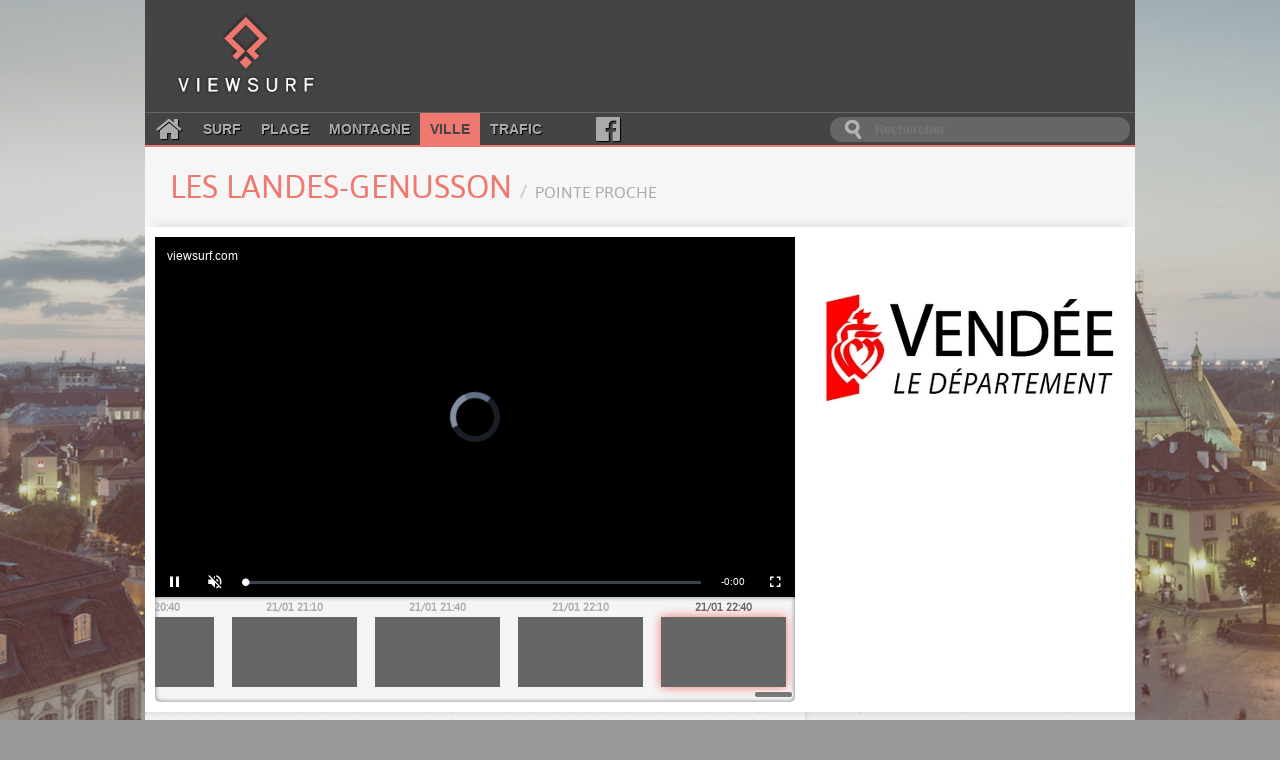

--- FILE ---
content_type: text/html; charset=utf-8
request_url: https://www.viewsurf.com/univers/ville/vue/17474-789712792-france-pays-de-la-loire-les-landes-genusson-pointe-proche
body_size: 6538
content:

<!DOCTYPE html>
<html lang="fr">
<head>
    <meta charset="utf-8">
    <title>Viewsurf.com - Le portail de Webcams HD de référence</title>

    <meta name="description" content="Viewsurf, leader européen de la webcam HD touristique live et différée, ville - France - Pays de la Loire - Les Landes-Genusson - Pointe proche">
    <meta name="author" content="Viewsurf">

    <link href="/static/img/favicon.a3ba354c0f6d.png" type="image/x-icon" rel="icon" />
    <link href="/static/img/favicon.a3ba354c0f6d.png" type="image/x-icon" rel="shortcut icon" />
    <link href="/static/img/apple-touch-icon.7c86f450e7c8.png" rel="apple-touch-icon" />
    <link href='//fonts.googleapis.com/css?family=Lobster' rel='stylesheet' type='text/css'>
    <link rel="stylesheet" type="text/css" href="/static/css/style.2df6dcc55d1b.css" />

    <script src="https://static.admysports.com/hb/site/viewsurf/hb_viewsurf.js"></script>

    
    <link rel="stylesheet" type="text/css" href="/static/video/videojs-viewsurf.1.0.4.923b106151e6.css" />
    
    <script src="//ajax.googleapis.com/ajax/libs/jquery/3.1.0/jquery.min.js"></script>
    <script src="//code.jquery.com/ui/1.12.0/jquery-ui.min.js"></script>


    <script src="/static/js/main.min.d9163d32b8a4.js"></script>

    
        
    <script type="text/javascript" src="/static/video/videojs-viewsurf.1.0.4.357eff8a076d.js"></script>
        
    
</head>
<body itemscope itemtype="http://schema.org/WebPage" id="ville">
    <div id="viewsurf_wp" class="ams-ad" style="font-size:0"></div>
    <div id="header-container">
        <header class="wrapper clearfix">
            <div class="clearfix"><!--
                --><a href="/" title="Retour à l'accueil" id="logo"><!--
                    --><img src="/static/img/logo.8e552f1e3f10.png" alt="Viewsurf.com" /><!--
                --></a><!--
                --><div id="top-ban">
                    <div id="viewsurf_htd" class="ams-ad"></div>
                </div>
            </div>

            <div class="navbar-container clearfix">
                <nav id="navbar">
    <a class="fa fa-home" href="/"></a>
    <a href="/univers/surf">Surf</a>
    <a href="/univers/plage">Plage</a>
    <a href="/univers/montagne">Montagne</a>
    <a class="active" href="/univers/ville">Ville</a>
    <a href="/univers/trafic">Trafic</a>
    <a class="fa fa-facebook-official" aria-hidden="true" href="https://www.facebook.com/viewsurf" target="_blank"></a>
</nav>

<div id="main-search-form">
    <input type="search" name="query" placeholder="Rechercher" id="main-search-input" value="" />
</div>

            </div>
        </header>
    </div>

    <div id="main" class="wrapper">
        <div class="clearfix">
            <!-- Search results -->
            <div id="live-search-results" class="clearfix">
                <div id="autocomplete" style="position: relative;" class="results views-thumbs clearfix autocomplete"></div>
            </div>

            

<section id="title-container" class="clearfix wrapper view-title">
	<article>
		<div><h1>Les Landes-Genusson <small>Pointe proche</small></h1></div>
	</article>
</section>


<section id="webcam-main-container" class="clearfix white">
    
        

<article class="leftColumn">
    
    <div style="position:relative; padding-top: 56.25%">
        <iframe 
            style="position:absolute;width:100%;height:100%;top:0;left:0;right:0;bottom:0;border:none;" 
            allowfullscreen allow="autoplay; fullscreen"
            scrolling="no" src="https://platforms5.joada.net/embeded/embeded.html?uuid=bd605dd3-c79c-4318-3035-3130-6d61-63-a65b-de3e4867befad&type=vod&liveicon=0&vsheader=1&tz=Europe/Paris&tsp=1769031605&titletext=">
        </iframe>
    </div>
    
    
        
<div class="histo">
    <div class="histo_container">
        <div id="histo_thumbs" class="histo_thumbs">
            <div id="scroller">
                <ul><!--
                
                    --><li class=""><!--
                        --><a href="/univers/ville/vue/17474-1169831268-france-pays-de-la-loire-les-landes-genusson-pointe-proche"><!--
                            --><span>20/01 05:10</span><div data-source="https://filmssite.viewsurf.com/cd8502/4/3/media_1768882205_tn.jpg"></div><!--
                        --></a><!--
                    --></li><!--
                
                    --><li class=""><!--
                        --><a href="/univers/ville/vue/17474-1169837836-france-pays-de-la-loire-les-landes-genusson-pointe-proche"><!--
                            --><span>20/01 05:40</span><div data-source="https://filmssite.viewsurf.com/cd8502/4/3/media_1768884005_tn.jpg"></div><!--
                        --></a><!--
                    --></li><!--
                
                    --><li class=""><!--
                        --><a href="/univers/ville/vue/17474-1169844742-france-pays-de-la-loire-les-landes-genusson-pointe-proche"><!--
                            --><span>20/01 06:10</span><div data-source="https://filmssite.viewsurf.com/cd8502/4/3/media_1768885805_tn.jpg"></div><!--
                        --></a><!--
                    --></li><!--
                
                    --><li class=""><!--
                        --><a href="/univers/ville/vue/17474-1169852026-france-pays-de-la-loire-les-landes-genusson-pointe-proche"><!--
                            --><span>20/01 06:40</span><div data-source="https://filmssite.viewsurf.com/cd8502/4/3/media_1768887605_tn.jpg"></div><!--
                        --></a><!--
                    --></li><!--
                
                    --><li class=""><!--
                        --><a href="/univers/ville/vue/17474-1169859484-france-pays-de-la-loire-les-landes-genusson-pointe-proche"><!--
                            --><span>20/01 07:10</span><div data-source="https://filmssite.viewsurf.com/cd8502/4/3/media_1768889405_tn.jpg"></div><!--
                        --></a><!--
                    --></li><!--
                
                    --><li class=""><!--
                        --><a href="/univers/ville/vue/17474-1169867150-france-pays-de-la-loire-les-landes-genusson-pointe-proche"><!--
                            --><span>20/01 07:40</span><div data-source="https://filmssite.viewsurf.com/cd8502/4/3/media_1768891205_tn.jpg"></div><!--
                        --></a><!--
                    --></li><!--
                
                    --><li class=""><!--
                        --><a href="/univers/ville/vue/17474-1169874990-france-pays-de-la-loire-les-landes-genusson-pointe-proche"><!--
                            --><span>20/01 08:10</span><div data-source="https://filmssite.viewsurf.com/cd8502/4/3/media_1768893005_tn.jpg"></div><!--
                        --></a><!--
                    --></li><!--
                
                    --><li class=""><!--
                        --><a href="/univers/ville/vue/17474-1169882746-france-pays-de-la-loire-les-landes-genusson-pointe-proche"><!--
                            --><span>20/01 08:40</span><div data-source="https://filmssite.viewsurf.com/cd8502/4/3/media_1768894806_tn.jpg"></div><!--
                        --></a><!--
                    --></li><!--
                
                    --><li class=""><!--
                        --><a href="/univers/ville/vue/17474-1169890472-france-pays-de-la-loire-les-landes-genusson-pointe-proche"><!--
                            --><span>20/01 09:10</span><div data-source="https://filmssite.viewsurf.com/cd8502/4/3/media_1768896605_tn.jpg"></div><!--
                        --></a><!--
                    --></li><!--
                
                    --><li class=""><!--
                        --><a href="/univers/ville/vue/17474-1169898396-france-pays-de-la-loire-les-landes-genusson-pointe-proche"><!--
                            --><span>20/01 09:40</span><div data-source="https://filmssite.viewsurf.com/cd8502/4/3/media_1768898405_tn.jpg"></div><!--
                        --></a><!--
                    --></li><!--
                
                    --><li class=""><!--
                        --><a href="/univers/ville/vue/17474-1169906364-france-pays-de-la-loire-les-landes-genusson-pointe-proche"><!--
                            --><span>20/01 10:10</span><div data-source="https://filmssite.viewsurf.com/cd8502/4/3/media_1768900205_tn.jpg"></div><!--
                        --></a><!--
                    --></li><!--
                
                    --><li class=""><!--
                        --><a href="/univers/ville/vue/17474-1169914130-france-pays-de-la-loire-les-landes-genusson-pointe-proche"><!--
                            --><span>20/01 10:40</span><div data-source="https://filmssite.viewsurf.com/cd8502/4/3/media_1768902005_tn.jpg"></div><!--
                        --></a><!--
                    --></li><!--
                
                    --><li class=""><!--
                        --><a href="/univers/ville/vue/17474-1169922210-france-pays-de-la-loire-les-landes-genusson-pointe-proche"><!--
                            --><span>20/01 11:10</span><div data-source="https://filmssite.viewsurf.com/cd8502/4/3/media_1768903805_tn.jpg"></div><!--
                        --></a><!--
                    --></li><!--
                
                    --><li class=""><!--
                        --><a href="/univers/ville/vue/17474-1169930052-france-pays-de-la-loire-les-landes-genusson-pointe-proche"><!--
                            --><span>20/01 11:40</span><div data-source="https://filmssite.viewsurf.com/cd8502/4/3/media_1768905605_tn.jpg"></div><!--
                        --></a><!--
                    --></li><!--
                
                    --><li class=""><!--
                        --><a href="/univers/ville/vue/17474-1169937928-france-pays-de-la-loire-les-landes-genusson-pointe-proche"><!--
                            --><span>20/01 12:10</span><div data-source="https://filmssite.viewsurf.com/cd8502/4/3/media_1768907405_tn.jpg"></div><!--
                        --></a><!--
                    --></li><!--
                
                    --><li class=""><!--
                        --><a href="/univers/ville/vue/17474-1169945942-france-pays-de-la-loire-les-landes-genusson-pointe-proche"><!--
                            --><span>20/01 12:40</span><div data-source="https://filmssite.viewsurf.com/cd8502/4/3/media_1768909205_tn.jpg"></div><!--
                        --></a><!--
                    --></li><!--
                
                    --><li class=""><!--
                        --><a href="/univers/ville/vue/17474-1169953914-france-pays-de-la-loire-les-landes-genusson-pointe-proche"><!--
                            --><span>20/01 13:10</span><div data-source="https://filmssite.viewsurf.com/cd8502/4/3/media_1768911005_tn.jpg"></div><!--
                        --></a><!--
                    --></li><!--
                
                    --><li class=""><!--
                        --><a href="/univers/ville/vue/17474-1169961856-france-pays-de-la-loire-les-landes-genusson-pointe-proche"><!--
                            --><span>20/01 13:40</span><div data-source="https://filmssite.viewsurf.com/cd8502/4/3/media_1768912805_tn.jpg"></div><!--
                        --></a><!--
                    --></li><!--
                
                    --><li class=""><!--
                        --><a href="/univers/ville/vue/17474-1169969808-france-pays-de-la-loire-les-landes-genusson-pointe-proche"><!--
                            --><span>20/01 14:10</span><div data-source="https://filmssite.viewsurf.com/cd8502/4/3/media_1768914605_tn.jpg"></div><!--
                        --></a><!--
                    --></li><!--
                
                    --><li class=""><!--
                        --><a href="/univers/ville/vue/17474-1169977764-france-pays-de-la-loire-les-landes-genusson-pointe-proche"><!--
                            --><span>20/01 14:40</span><div data-source="https://filmssite.viewsurf.com/cd8502/4/3/media_1768916405_tn.jpg"></div><!--
                        --></a><!--
                    --></li><!--
                
                    --><li class=""><!--
                        --><a href="/univers/ville/vue/17474-1169985748-france-pays-de-la-loire-les-landes-genusson-pointe-proche"><!--
                            --><span>20/01 15:10</span><div data-source="https://filmssite.viewsurf.com/cd8502/4/3/media_1768918206_tn.jpg"></div><!--
                        --></a><!--
                    --></li><!--
                
                    --><li class=""><!--
                        --><a href="/univers/ville/vue/17474-1169993664-france-pays-de-la-loire-les-landes-genusson-pointe-proche"><!--
                            --><span>20/01 15:40</span><div data-source="https://filmssite.viewsurf.com/cd8502/4/3/media_1768920005_tn.jpg"></div><!--
                        --></a><!--
                    --></li><!--
                
                    --><li class=""><!--
                        --><a href="/univers/ville/vue/17474-1170001668-france-pays-de-la-loire-les-landes-genusson-pointe-proche"><!--
                            --><span>20/01 16:10</span><div data-source="https://filmssite.viewsurf.com/cd8502/4/3/media_1768921805_tn.jpg"></div><!--
                        --></a><!--
                    --></li><!--
                
                    --><li class=""><!--
                        --><a href="/univers/ville/vue/17474-1170009486-france-pays-de-la-loire-les-landes-genusson-pointe-proche"><!--
                            --><span>20/01 16:40</span><div data-source="https://filmssite.viewsurf.com/cd8502/4/3/media_1768923605_tn.jpg"></div><!--
                        --></a><!--
                    --></li><!--
                
                    --><li class=""><!--
                        --><a href="/univers/ville/vue/17474-1170017536-france-pays-de-la-loire-les-landes-genusson-pointe-proche"><!--
                            --><span>20/01 17:10</span><div data-source="https://filmssite.viewsurf.com/cd8502/4/3/media_1768925406_tn.jpg"></div><!--
                        --></a><!--
                    --></li><!--
                
                    --><li class=""><!--
                        --><a href="/univers/ville/vue/17474-1170025276-france-pays-de-la-loire-les-landes-genusson-pointe-proche"><!--
                            --><span>20/01 17:40</span><div data-source="https://filmssite.viewsurf.com/cd8502/4/3/media_1768927205_tn.jpg"></div><!--
                        --></a><!--
                    --></li><!--
                
                    --><li class=""><!--
                        --><a href="/univers/ville/vue/17474-1170033080-france-pays-de-la-loire-les-landes-genusson-pointe-proche"><!--
                            --><span>20/01 18:10</span><div data-source="https://filmssite.viewsurf.com/cd8502/4/3/media_1768929005_tn.jpg"></div><!--
                        --></a><!--
                    --></li><!--
                
                    --><li class=""><!--
                        --><a href="/univers/ville/vue/17474-1170040748-france-pays-de-la-loire-les-landes-genusson-pointe-proche"><!--
                            --><span>20/01 18:40</span><div data-source="https://filmssite.viewsurf.com/cd8502/4/3/media_1768930805_tn.jpg"></div><!--
                        --></a><!--
                    --></li><!--
                
                    --><li class=""><!--
                        --><a href="/univers/ville/vue/17474-1170048432-france-pays-de-la-loire-les-landes-genusson-pointe-proche"><!--
                            --><span>20/01 19:10</span><div data-source="https://filmssite.viewsurf.com/cd8502/4/3/media_1768932605_tn.jpg"></div><!--
                        --></a><!--
                    --></li><!--
                
                    --><li class=""><!--
                        --><a href="/univers/ville/vue/17474-1170056058-france-pays-de-la-loire-les-landes-genusson-pointe-proche"><!--
                            --><span>20/01 19:40</span><div data-source="https://filmssite.viewsurf.com/cd8502/4/3/media_1768934405_tn.jpg"></div><!--
                        --></a><!--
                    --></li><!--
                
                    --><li class=""><!--
                        --><a href="/univers/ville/vue/17474-1170063654-france-pays-de-la-loire-les-landes-genusson-pointe-proche"><!--
                            --><span>20/01 20:10</span><div data-source="https://filmssite.viewsurf.com/cd8502/4/3/media_1768936205_tn.jpg"></div><!--
                        --></a><!--
                    --></li><!--
                
                    --><li class=""><!--
                        --><a href="/univers/ville/vue/17474-1170071204-france-pays-de-la-loire-les-landes-genusson-pointe-proche"><!--
                            --><span>20/01 20:40</span><div data-source="https://filmssite.viewsurf.com/cd8502/4/3/media_1768938006_tn.jpg"></div><!--
                        --></a><!--
                    --></li><!--
                
                    --><li class=""><!--
                        --><a href="/univers/ville/vue/17474-1170078616-france-pays-de-la-loire-les-landes-genusson-pointe-proche"><!--
                            --><span>20/01 21:10</span><div data-source="https://filmssite.viewsurf.com/cd8502/4/3/media_1768939806_tn.jpg"></div><!--
                        --></a><!--
                    --></li><!--
                
                    --><li class=""><!--
                        --><a href="/univers/ville/vue/17474-1170085810-france-pays-de-la-loire-les-landes-genusson-pointe-proche"><!--
                            --><span>20/01 21:40</span><div data-source="https://filmssite.viewsurf.com/cd8502/4/3/media_1768941605_tn.jpg"></div><!--
                        --></a><!--
                    --></li><!--
                
                    --><li class=""><!--
                        --><a href="/univers/ville/vue/17474-1170092694-france-pays-de-la-loire-les-landes-genusson-pointe-proche"><!--
                            --><span>20/01 22:10</span><div data-source="https://filmssite.viewsurf.com/cd8502/4/3/media_1768943406_tn.jpg"></div><!--
                        --></a><!--
                    --></li><!--
                
                    --><li class=""><!--
                        --><a href="/univers/ville/vue/17474-1170099042-france-pays-de-la-loire-les-landes-genusson-pointe-proche"><!--
                            --><span>20/01 22:40</span><div data-source="https://filmssite.viewsurf.com/cd8502/4/3/media_1768945205_tn.jpg"></div><!--
                        --></a><!--
                    --></li><!--
                
                    --><li class=""><!--
                        --><a href="/univers/ville/vue/17474-1170174916-france-pays-de-la-loire-les-landes-genusson-pointe-proche"><!--
                            --><span>21/01 05:10</span><div data-source="https://filmssite.viewsurf.com/cd8502/4/3/media_1768968606_tn.jpg"></div><!--
                        --></a><!--
                    --></li><!--
                
                    --><li class=""><!--
                        --><a href="/univers/ville/vue/17474-1170181474-france-pays-de-la-loire-les-landes-genusson-pointe-proche"><!--
                            --><span>21/01 05:40</span><div data-source="https://filmssite.viewsurf.com/cd8502/4/3/media_1768970405_tn.jpg"></div><!--
                        --></a><!--
                    --></li><!--
                
                    --><li class=""><!--
                        --><a href="/univers/ville/vue/17474-1170188386-france-pays-de-la-loire-les-landes-genusson-pointe-proche"><!--
                            --><span>21/01 06:10</span><div data-source="https://filmssite.viewsurf.com/cd8502/4/3/media_1768972205_tn.jpg"></div><!--
                        --></a><!--
                    --></li><!--
                
                    --><li class=""><!--
                        --><a href="/univers/ville/vue/17474-1170195652-france-pays-de-la-loire-les-landes-genusson-pointe-proche"><!--
                            --><span>21/01 06:40</span><div data-source="https://filmssite.viewsurf.com/cd8502/4/3/media_1768974005_tn.jpg"></div><!--
                        --></a><!--
                    --></li><!--
                
                    --><li class=""><!--
                        --><a href="/univers/ville/vue/17474-1170203072-france-pays-de-la-loire-les-landes-genusson-pointe-proche"><!--
                            --><span>21/01 07:10</span><div data-source="https://filmssite.viewsurf.com/cd8502/4/3/media_1768975805_tn.jpg"></div><!--
                        --></a><!--
                    --></li><!--
                
                    --><li class=""><!--
                        --><a href="/univers/ville/vue/17474-1170210766-france-pays-de-la-loire-les-landes-genusson-pointe-proche"><!--
                            --><span>21/01 07:40</span><div data-source="https://filmssite.viewsurf.com/cd8502/4/3/media_1768977605_tn.jpg"></div><!--
                        --></a><!--
                    --></li><!--
                
                    --><li class=""><!--
                        --><a href="/univers/ville/vue/17474-1170218542-france-pays-de-la-loire-les-landes-genusson-pointe-proche"><!--
                            --><span>21/01 08:10</span><div data-source="https://filmssite.viewsurf.com/cd8502/4/3/media_1768979405_tn.jpg"></div><!--
                        --></a><!--
                    --></li><!--
                
                    --><li class=""><!--
                        --><a href="/univers/ville/vue/17474-1170226428-france-pays-de-la-loire-les-landes-genusson-pointe-proche"><!--
                            --><span>21/01 08:40</span><div data-source="https://filmssite.viewsurf.com/cd8502/4/3/media_1768981205_tn.jpg"></div><!--
                        --></a><!--
                    --></li><!--
                
                    --><li class=""><!--
                        --><a href="/univers/ville/vue/17474-1170234218-france-pays-de-la-loire-les-landes-genusson-pointe-proche"><!--
                            --><span>21/01 09:10</span><div data-source="https://filmssite.viewsurf.com/cd8502/4/3/media_1768983005_tn.jpg"></div><!--
                        --></a><!--
                    --></li><!--
                
                    --><li class=""><!--
                        --><a href="/univers/ville/vue/17474-1170242256-france-pays-de-la-loire-les-landes-genusson-pointe-proche"><!--
                            --><span>21/01 09:40</span><div data-source="https://filmssite.viewsurf.com/cd8502/4/3/media_1768984806_tn.jpg"></div><!--
                        --></a><!--
                    --></li><!--
                
                    --><li class=""><!--
                        --><a href="/univers/ville/vue/17474-1170250154-france-pays-de-la-loire-les-landes-genusson-pointe-proche"><!--
                            --><span>21/01 10:10</span><div data-source="https://filmssite.viewsurf.com/cd8502/4/3/media_1768986605_tn.jpg"></div><!--
                        --></a><!--
                    --></li><!--
                
                    --><li class=""><!--
                        --><a href="/univers/ville/vue/17474-1170258050-france-pays-de-la-loire-les-landes-genusson-pointe-proche"><!--
                            --><span>21/01 10:40</span><div data-source="https://filmssite.viewsurf.com/cd8502/4/3/media_1768988405_tn.jpg"></div><!--
                        --></a><!--
                    --></li><!--
                
                    --><li class=""><!--
                        --><a href="/univers/ville/vue/17474-1170265732-france-pays-de-la-loire-les-landes-genusson-pointe-proche"><!--
                            --><span>21/01 11:10</span><div data-source="https://filmssite.viewsurf.com/cd8502/4/3/media_1768990205_tn.jpg"></div><!--
                        --></a><!--
                    --></li><!--
                
                    --><li class=""><!--
                        --><a href="/univers/ville/vue/17474-1170273642-france-pays-de-la-loire-les-landes-genusson-pointe-proche"><!--
                            --><span>21/01 11:40</span><div data-source="https://filmssite.viewsurf.com/cd8502/4/3/media_1768992005_tn.jpg"></div><!--
                        --></a><!--
                    --></li><!--
                
                    --><li class=""><!--
                        --><a href="/univers/ville/vue/17474-1170281618-france-pays-de-la-loire-les-landes-genusson-pointe-proche"><!--
                            --><span>21/01 12:10</span><div data-source="https://filmssite.viewsurf.com/cd8502/4/3/media_1768993806_tn.jpg"></div><!--
                        --></a><!--
                    --></li><!--
                
                    --><li class=""><!--
                        --><a href="/univers/ville/vue/17474-1170289534-france-pays-de-la-loire-les-landes-genusson-pointe-proche"><!--
                            --><span>21/01 12:40</span><div data-source="https://filmssite.viewsurf.com/cd8502/4/3/media_1768995605_tn.jpg"></div><!--
                        --></a><!--
                    --></li><!--
                
                    --><li class=""><!--
                        --><a href="/univers/ville/vue/17474-1170297596-france-pays-de-la-loire-les-landes-genusson-pointe-proche"><!--
                            --><span>21/01 13:10</span><div data-source="https://filmssite.viewsurf.com/cd8502/4/3/media_1768997406_tn.jpg"></div><!--
                        --></a><!--
                    --></li><!--
                
                    --><li class=""><!--
                        --><a href="/univers/ville/vue/17474-1170305550-france-pays-de-la-loire-les-landes-genusson-pointe-proche"><!--
                            --><span>21/01 13:40</span><div data-source="https://filmssite.viewsurf.com/cd8502/4/3/media_1768999205_tn.jpg"></div><!--
                        --></a><!--
                    --></li><!--
                
                    --><li class=""><!--
                        --><a href="/univers/ville/vue/17474-1170313488-france-pays-de-la-loire-les-landes-genusson-pointe-proche"><!--
                            --><span>21/01 14:10</span><div data-source="https://filmssite.viewsurf.com/cd8502/4/3/media_1769001005_tn.jpg"></div><!--
                        --></a><!--
                    --></li><!--
                
                    --><li class=""><!--
                        --><a href="/univers/ville/vue/17474-1170321292-france-pays-de-la-loire-les-landes-genusson-pointe-proche"><!--
                            --><span>21/01 14:40</span><div data-source="https://filmssite.viewsurf.com/cd8502/4/3/media_1769002805_tn.jpg"></div><!--
                        --></a><!--
                    --></li><!--
                
                    --><li class=""><!--
                        --><a href="/univers/ville/vue/17474-1170329100-france-pays-de-la-loire-les-landes-genusson-pointe-proche"><!--
                            --><span>21/01 15:10</span><div data-source="https://filmssite.viewsurf.com/cd8502/4/3/media_1769004605_tn.jpg"></div><!--
                        --></a><!--
                    --></li><!--
                
                    --><li class=""><!--
                        --><a href="/univers/ville/vue/17474-1170336948-france-pays-de-la-loire-les-landes-genusson-pointe-proche"><!--
                            --><span>21/01 15:40</span><div data-source="https://filmssite.viewsurf.com/cd8502/4/3/media_1769006405_tn.jpg"></div><!--
                        --></a><!--
                    --></li><!--
                
                    --><li class=""><!--
                        --><a href="/univers/ville/vue/17474-1170344662-france-pays-de-la-loire-les-landes-genusson-pointe-proche"><!--
                            --><span>21/01 16:10</span><div data-source="https://filmssite.viewsurf.com/cd8502/4/3/media_1769008205_tn.jpg"></div><!--
                        --></a><!--
                    --></li><!--
                
                    --><li class=""><!--
                        --><a href="/univers/ville/vue/17474-1170352350-france-pays-de-la-loire-les-landes-genusson-pointe-proche"><!--
                            --><span>21/01 16:40</span><div data-source="https://filmssite.viewsurf.com/cd8502/4/3/media_1769010005_tn.jpg"></div><!--
                        --></a><!--
                    --></li><!--
                
                    --><li class=""><!--
                        --><a href="/univers/ville/vue/17474-1170360088-france-pays-de-la-loire-les-landes-genusson-pointe-proche"><!--
                            --><span>21/01 17:10</span><div data-source="https://filmssite.viewsurf.com/cd8502/4/3/media_1769011805_tn.jpg"></div><!--
                        --></a><!--
                    --></li><!--
                
                    --><li class=""><!--
                        --><a href="/univers/ville/vue/17474-1170367788-france-pays-de-la-loire-les-landes-genusson-pointe-proche"><!--
                            --><span>21/01 17:40</span><div data-source="https://filmssite.viewsurf.com/cd8502/4/3/media_1769013605_tn.jpg"></div><!--
                        --></a><!--
                    --></li><!--
                
                    --><li class=""><!--
                        --><a href="/univers/ville/vue/17474-1170375480-france-pays-de-la-loire-les-landes-genusson-pointe-proche"><!--
                            --><span>21/01 18:10</span><div data-source="https://filmssite.viewsurf.com/cd8502/4/3/media_1769015405_tn.jpg"></div><!--
                        --></a><!--
                    --></li><!--
                
                    --><li class=""><!--
                        --><a href="/univers/ville/vue/17474-1170383158-france-pays-de-la-loire-les-landes-genusson-pointe-proche"><!--
                            --><span>21/01 18:40</span><div data-source="https://filmssite.viewsurf.com/cd8502/4/3/media_1769017205_tn.jpg"></div><!--
                        --></a><!--
                    --></li><!--
                
                    --><li class=""><!--
                        --><a href="/univers/ville/vue/17474-1170390776-france-pays-de-la-loire-les-landes-genusson-pointe-proche"><!--
                            --><span>21/01 19:10</span><div data-source="https://filmssite.viewsurf.com/cd8502/4/3/media_1769019005_tn.jpg"></div><!--
                        --></a><!--
                    --></li><!--
                
                    --><li class=""><!--
                        --><a href="/univers/ville/vue/17474-1170398254-france-pays-de-la-loire-les-landes-genusson-pointe-proche"><!--
                            --><span>21/01 19:40</span><div data-source="https://filmssite.viewsurf.com/cd8502/4/3/media_1769020806_tn.jpg"></div><!--
                        --></a><!--
                    --></li><!--
                
                    --><li class=""><!--
                        --><a href="/univers/ville/vue/17474-1170405752-france-pays-de-la-loire-les-landes-genusson-pointe-proche"><!--
                            --><span>21/01 20:10</span><div data-source="https://filmssite.viewsurf.com/cd8502/4/3/media_1769022605_tn.jpg"></div><!--
                        --></a><!--
                    --></li><!--
                
                    --><li class=""><!--
                        --><a href="/univers/ville/vue/17474-1170413150-france-pays-de-la-loire-les-landes-genusson-pointe-proche"><!--
                            --><span>21/01 20:40</span><div data-source="https://filmssite.viewsurf.com/cd8502/4/3/media_1769024405_tn.jpg"></div><!--
                        --></a><!--
                    --></li><!--
                
                    --><li class=""><!--
                        --><a href="/univers/ville/vue/17474-1170420444-france-pays-de-la-loire-les-landes-genusson-pointe-proche"><!--
                            --><span>21/01 21:10</span><div data-source="https://filmssite.viewsurf.com/cd8502/4/3/media_1769026205_tn.jpg"></div><!--
                        --></a><!--
                    --></li><!--
                
                    --><li class=""><!--
                        --><a href="/univers/ville/vue/17474-1170427450-france-pays-de-la-loire-les-landes-genusson-pointe-proche"><!--
                            --><span>21/01 21:40</span><div data-source="https://filmssite.viewsurf.com/cd8502/4/3/media_1769028005_tn.jpg"></div><!--
                        --></a><!--
                    --></li><!--
                
                    --><li class=""><!--
                        --><a href="/univers/ville/vue/17474-1170434278-france-pays-de-la-loire-les-landes-genusson-pointe-proche"><!--
                            --><span>21/01 22:10</span><div data-source="https://filmssite.viewsurf.com/cd8502/4/3/media_1769029805_tn.jpg"></div><!--
                        --></a><!--
                    --></li><!--
                
                    --><li class=" active"><!--
                        --><a href="/univers/ville/vue/17474-1170440570-france-pays-de-la-loire-les-landes-genusson-pointe-proche"><!--
                            --><span>21/01 22:40</span><div data-source="https://filmssite.viewsurf.com/cd8502/4/3/media_1769031605_tn.jpg"></div><!--
                        --></a><!--
                    --></li><!--
                
            --></ul>
            </div>
        </div>
    </div>

    <script type="text/javascript">
        initHisto();
    </script>
</div>

    
</article>

    

    
    <aside class="rightColumn">
        <div id="viewsurf_vtd" class="ams-ad"></div>

        
        <div class="partner" style="height: 205px;">
            <a href="http://www.vendee.fr/" target="_blank"
                style="background-image: url(/media/partner/CG_Vendee.jpg);">
            </a>
        </div>
        
    </aside>
    
</section>

<section id="main-container" class="clearfix shadowed">
    <div class="content leftColumn">
        <div class="widget">
            
            <div id="viewsurf_vmd" class="ams-ad"></div>

        </div>
        
        
        <div class="widget">
            
    <div class="weather">
        <h2>Météo</h2>
        <div class="whiteWidget weather-wrapper">
            <div class="weather-header clearfix"><!--
            
        --><div data-day="1" class="weather-header-day">
                    <div>
                        <span class="weather-header-day-date">Mer 21 jan.</span>
                        <span class="weather-icon big weatherLittleRainCloudy" ></span>
                        <div><span class="air-temp-min" >7.2&deg;C</span> / <span class="air-temp-max" >9.6&deg;C</span></div>
                        <img class="weather-header-day-indicator" src="/static/img/down_arrow.9687ffa0348e.svg" />
                    </div>
                </div><!--
            
        --><div data-day="2" class="weather-header-day">
                    <div>
                        <span class="weather-header-day-date">Jeu 22 jan.</span>
                        <span class="weather-icon big weatherSunnyCloudy" ></span>
                        <div><span class="air-temp-min" >5.2&deg;C</span> / <span class="air-temp-max" >9.8&deg;C</span></div>
                        <img class="weather-header-day-indicator" src="/static/img/down_arrow.9687ffa0348e.svg" />
                    </div>
                </div><!--
            
        --><div data-day="3" class="weather-header-day">
                    <div>
                        <span class="weather-header-day-date">Ven 23 jan.</span>
                        <span class="weather-icon big weatherLittleRainCloudy" ></span>
                        <div><span class="air-temp-min" >4.1&deg;C</span> / <span class="air-temp-max" >8.0&deg;C</span></div>
                        <img class="weather-header-day-indicator" src="/static/img/down_arrow.9687ffa0348e.svg" />
                    </div>
                </div><!--
            
        --><div data-day="4" class="weather-header-day">
                    <div>
                        <span class="weather-header-day-date">Sam 24 jan.</span>
                        <span class="weather-icon big weatherSunnyCloudy" ></span>
                        <div><span class="air-temp-min" >3.3&deg;C</span> / <span class="air-temp-max" >10.3&deg;C</span></div>
                        <img class="weather-header-day-indicator" src="/static/img/down_arrow.9687ffa0348e.svg" />
                    </div>
                </div><!--
            
        --><div data-day="5" class="weather-header-day weather-header-day-last">
                    <div>
                        <span class="weather-header-day-date">Dim 25 jan.</span>
                        <span class="weather-icon big weatherPartlySunny" ></span>
                        <div><span class="air-temp-min" >3.7&deg;C</span> / <span class="air-temp-max" >4.0&deg;C</span></div>
                        <img class="weather-header-day-indicator" src="/static/img/down_arrow.9687ffa0348e.svg" />
                    </div>
                </div><!--
            
            --></div><!--
            
                --><div id="weather-day-1" class="weather-day"><!--
                    --><div class="weather-day-line">
                        <div style="flex: 2;"></div>
                        <div style="flex: 3;"><span class="weather-icon air"></span></div>
                        
                    </div><!--
                    
                    --><div class="weather-day-line"><!--
                        --><div>00h</div><!--

                        --><div><span class="weather-icon small weatherCloudy"></span></div><!--
                        --><!--<div>991 hPa</div>--><!--
                        --><div class="delimiter air-temp">7.9&deg;C</div><!--
                        --><div>S</div><!--
                        --><div>36.8 km/h</div><!--
                        
                        
                        
                    --></div><!--
                    
                    --><div class="weather-day-line"><!--
                        --><div>01h</div><!--

                        --><div><span class="weather-icon small weatherLittleRainCloudy"></span></div><!--
                        --><!--<div>990 hPa</div>--><!--
                        --><div class="delimiter air-temp">7.9&deg;C</div><!--
                        --><div>S</div><!--
                        --><div>34.6 km/h</div><!--
                        
                        
                        
                    --></div><!--
                    
                    --><div class="weather-day-line"><!--
                        --><div>02h</div><!--

                        --><div><span class="weather-icon small weatherCloudy"></span></div><!--
                        --><!--<div>989 hPa</div>--><!--
                        --><div class="delimiter air-temp">7.9&deg;C</div><!--
                        --><div>S</div><!--
                        --><div>34.2 km/h</div><!--
                        
                        
                        
                    --></div><!--
                    
                    --><div class="weather-day-line"><!--
                        --><div>03h</div><!--

                        --><div><span class="weather-icon small weatherCloudy"></span></div><!--
                        --><!--<div>989 hPa</div>--><!--
                        --><div class="delimiter air-temp">7.8&deg;C</div><!--
                        --><div>S</div><!--
                        --><div>32.3 km/h</div><!--
                        
                        
                        
                    --></div><!--
                    
                    --><div class="weather-day-line"><!--
                        --><div>04h</div><!--

                        --><div><span class="weather-icon small weatherCloudy"></span></div><!--
                        --><!--<div>988 hPa</div>--><!--
                        --><div class="delimiter air-temp">7.8&deg;C</div><!--
                        --><div>S</div><!--
                        --><div>32.2 km/h</div><!--
                        
                        
                        
                    --></div><!--
                    
                    --><div class="weather-day-line"><!--
                        --><div>05h</div><!--

                        --><div><span class="weather-icon small weatherCloudy"></span></div><!--
                        --><!--<div>987 hPa</div>--><!--
                        --><div class="delimiter air-temp">7.9&deg;C</div><!--
                        --><div>S</div><!--
                        --><div>33.1 km/h</div><!--
                        
                        
                        
                    --></div><!--
                    
                    --><div class="weather-day-line"><!--
                        --><div>06h</div><!--

                        --><div><span class="weather-icon small weatherCloudy"></span></div><!--
                        --><!--<div>986 hPa</div>--><!--
                        --><div class="delimiter air-temp">8.5&deg;C</div><!--
                        --><div>S</div><!--
                        --><div>35.4 km/h</div><!--
                        
                        
                        
                    --></div><!--
                    
                    --><div class="weather-day-line"><!--
                        --><div>07h</div><!--

                        --><div><span class="weather-icon small weatherCloudy"></span></div><!--
                        --><!--<div>984 hPa</div>--><!--
                        --><div class="delimiter air-temp">7.2&deg;C</div><!--
                        --><div>SSE</div><!--
                        --><div>34.1 km/h</div><!--
                        
                        
                        
                    --></div><!--
                    
                    --><div class="weather-day-line"><!--
                        --><div>08h</div><!--

                        --><div><span class="weather-icon small weatherCloudy"></span></div><!--
                        --><!--<div>983 hPa</div>--><!--
                        --><div class="delimiter air-temp">7.5&deg;C</div><!--
                        --><div>SSE</div><!--
                        --><div>38.6 km/h</div><!--
                        
                        
                        
                    --></div><!--
                    
                    --><div class="weather-day-line"><!--
                        --><div>09h</div><!--

                        --><div><span class="weather-icon small weatherCloudy"></span></div><!--
                        --><!--<div>983 hPa</div>--><!--
                        --><div class="delimiter air-temp">7.9&deg;C</div><!--
                        --><div>S</div><!--
                        --><div>37.0 km/h</div><!--
                        
                        
                        
                    --></div><!--
                    
                    --><div class="weather-day-line"><!--
                        --><div>10h</div><!--

                        --><div><span class="weather-icon small weatherCloudy"></span></div><!--
                        --><!--<div>982 hPa</div>--><!--
                        --><div class="delimiter air-temp">7.2&deg;C</div><!--
                        --><div>S</div><!--
                        --><div>37.7 km/h</div><!--
                        
                        
                        
                    --></div><!--
                    
                    --><div class="weather-day-line"><!--
                        --><div>11h</div><!--

                        --><div><span class="weather-icon small weatherLittleRainCloudy"></span></div><!--
                        --><!--<div>981 hPa</div>--><!--
                        --><div class="delimiter air-temp">7.9&deg;C</div><!--
                        --><div>S</div><!--
                        --><div>38.9 km/h</div><!--
                        
                        
                        
                    --></div><!--
                    
                    --><div class="weather-day-line"><!--
                        --><div>12h</div><!--

                        --><div><span class="weather-icon small weatherLittleRainCloudy"></span></div><!--
                        --><!--<div>980 hPa</div>--><!--
                        --><div class="delimiter air-temp">7.8&deg;C</div><!--
                        --><div>S</div><!--
                        --><div>42.3 km/h</div><!--
                        
                        
                        
                    --></div><!--
                    
                    --><div class="weather-day-line"><!--
                        --><div>13h</div><!--

                        --><div><span class="weather-icon small weatherLittleRainCloudy"></span></div><!--
                        --><!--<div>979 hPa</div>--><!--
                        --><div class="delimiter air-temp">8.2&deg;C</div><!--
                        --><div>S</div><!--
                        --><div>40.2 km/h</div><!--
                        
                        
                        
                    --></div><!--
                    
                    --><div class="weather-day-line"><!--
                        --><div>14h</div><!--

                        --><div><span class="weather-icon small weatherLittleRainCloudy"></span></div><!--
                        --><!--<div>977 hPa</div>--><!--
                        --><div class="delimiter air-temp">8.3&deg;C</div><!--
                        --><div>S</div><!--
                        --><div>40.7 km/h</div><!--
                        
                        
                        
                    --></div><!--
                    
                    --><div class="weather-day-line"><!--
                        --><div>15h</div><!--

                        --><div><span class="weather-icon small weatherLittleRainCloudy"></span></div><!--
                        --><!--<div>976 hPa</div>--><!--
                        --><div class="delimiter air-temp">9.1&deg;C</div><!--
                        --><div>S</div><!--
                        --><div>39.9 km/h</div><!--
                        
                        
                        
                    --></div><!--
                    
                    --><div class="weather-day-line"><!--
                        --><div>16h</div><!--

                        --><div><span class="weather-icon small weatherRainCloudy"></span></div><!--
                        --><!--<div>975 hPa</div>--><!--
                        --><div class="delimiter air-temp">8.8&deg;C</div><!--
                        --><div>SSE</div><!--
                        --><div>35.9 km/h</div><!--
                        
                        
                        
                    --></div><!--
                    
                    --><div class="weather-day-line"><!--
                        --><div>17h</div><!--

                        --><div><span class="weather-icon small weatherCloudy"></span></div><!--
                        --><!--<div>974 hPa</div>--><!--
                        --><div class="delimiter air-temp">8.7&deg;C</div><!--
                        --><div>SSE</div><!--
                        --><div>37.5 km/h</div><!--
                        
                        
                        
                    --></div><!--
                    
                    --><div class="weather-day-line"><!--
                        --><div>18h</div><!--

                        --><div><span class="weather-icon small weatherRainCloudy"></span></div><!--
                        --><!--<div>973 hPa</div>--><!--
                        --><div class="delimiter air-temp">9.6&deg;C</div><!--
                        --><div>S</div><!--
                        --><div>40.9 km/h</div><!--
                        
                        
                        
                    --></div><!--
                    
                    --><div class="weather-day-line"><!--
                        --><div>19h</div><!--

                        --><div><span class="weather-icon small weatherBigRain"></span></div><!--
                        --><!--<div>974 hPa</div>--><!--
                        --><div class="delimiter air-temp">9.2&deg;C</div><!--
                        --><div>S</div><!--
                        --><div>27.6 km/h</div><!--
                        
                        
                        
                    --></div><!--
                    
                    --><div class="weather-day-line"><!--
                        --><div>20h</div><!--

                        --><div><span class="weather-icon small weatherLittleRainCloudy"></span></div><!--
                        --><!--<div>974 hPa</div>--><!--
                        --><div class="delimiter air-temp">9.1&deg;C</div><!--
                        --><div>S</div><!--
                        --><div>28.8 km/h</div><!--
                        
                        
                        
                    --></div><!--
                    
                    --><div class="weather-day-line"><!--
                        --><div>21h</div><!--

                        --><div><span class="weather-icon small weatherLittleRainCloudy"></span></div><!--
                        --><!--<div>974 hPa</div>--><!--
                        --><div class="delimiter air-temp">8.9&deg;C</div><!--
                        --><div>S</div><!--
                        --><div>26.7 km/h</div><!--
                        
                        
                        
                    --></div><!--
                    
                    --><div class="weather-day-line"><!--
                        --><div>22h</div><!--

                        --><div><span class="weather-icon small weatherLittleRainCloudy"></span></div><!--
                        --><!--<div>974 hPa</div>--><!--
                        --><div class="delimiter air-temp">8.3&deg;C</div><!--
                        --><div>S</div><!--
                        --><div>29.6 km/h</div><!--
                        
                        
                        
                    --></div><!--
                    
                    --><div class="weather-day-line"><!--
                        --><div>23h</div><!--

                        --><div><span class="weather-icon small weatherCloudy"></span></div><!--
                        --><!--<div>973 hPa</div>--><!--
                        --><div class="delimiter air-temp">8.2&deg;C</div><!--
                        --><div>S</div><!--
                        --><div>31.3 km/h</div><!--
                        
                        
                        
                    --></div><!--
                    
                --></div><!--
            
                --><div id="weather-day-2" class="weather-day"><!--
                    --><div class="weather-day-line">
                        <div style="flex: 2;"></div>
                        <div style="flex: 3;"><span class="weather-icon air"></span></div>
                        
                    </div><!--
                    
                    --><div class="weather-day-line"><!--
                        --><div>00h</div><!--

                        --><div><span class="weather-icon small weatherPartlySunnyNight"></span></div><!--
                        --><!--<div>973 hPa</div>--><!--
                        --><div class="delimiter air-temp">8.8&deg;C</div><!--
                        --><div>S</div><!--
                        --><div>29.8 km/h</div><!--
                        
                        
                        
                    --></div><!--
                    
                    --><div class="weather-day-line"><!--
                        --><div>01h</div><!--

                        --><div><span class="weather-icon small weatherSunnyCloudyNight"></span></div><!--
                        --><!--<div>973 hPa</div>--><!--
                        --><div class="delimiter air-temp">8.2&deg;C</div><!--
                        --><div>S</div><!--
                        --><div>27.5 km/h</div><!--
                        
                        
                        
                    --></div><!--
                    
                    --><div class="weather-day-line"><!--
                        --><div>02h</div><!--

                        --><div><span class="weather-icon small weatherSunnyCloudyNight"></span></div><!--
                        --><!--<div>973 hPa</div>--><!--
                        --><div class="delimiter air-temp">8.1&deg;C</div><!--
                        --><div>SSO</div><!--
                        --><div>24.8 km/h</div><!--
                        
                        
                        
                    --></div><!--
                    
                    --><div class="weather-day-line"><!--
                        --><div>03h</div><!--

                        --><div><span class="weather-icon small weatherCloudy"></span></div><!--
                        --><!--<div>974 hPa</div>--><!--
                        --><div class="delimiter air-temp">8.3&deg;C</div><!--
                        --><div>S</div><!--
                        --><div>26.6 km/h</div><!--
                        
                        
                        
                    --></div><!--
                    
                    --><div class="weather-day-line"><!--
                        --><div>04h</div><!--

                        --><div><span class="weather-icon small weatherSunnyCloudyNight"></span></div><!--
                        --><!--<div>973 hPa</div>--><!--
                        --><div class="delimiter air-temp">8.4&deg;C</div><!--
                        --><div>SSO</div><!--
                        --><div>27.6 km/h</div><!--
                        
                        
                        
                    --></div><!--
                    
                    --><div class="weather-day-line"><!--
                        --><div>05h</div><!--

                        --><div><span class="weather-icon small weatherSunnyCloudyNight"></span></div><!--
                        --><!--<div>973 hPa</div>--><!--
                        --><div class="delimiter air-temp">8.3&deg;C</div><!--
                        --><div>SSO</div><!--
                        --><div>28.4 km/h</div><!--
                        
                        
                        
                    --></div><!--
                    
                    --><div class="weather-day-line"><!--
                        --><div>06h</div><!--

                        --><div><span class="weather-icon small weatherSunnyCloudyNight"></span></div><!--
                        --><!--<div>974 hPa</div>--><!--
                        --><div class="delimiter air-temp">7.8&deg;C</div><!--
                        --><div>SSO</div><!--
                        --><div>25.4 km/h</div><!--
                        
                        
                        
                    --></div><!--
                    
                    --><div class="weather-day-line"><!--
                        --><div>07h</div><!--

                        --><div><span class="weather-icon small weatherPartlySunny"></span></div><!--
                        --><!--<div>975 hPa</div>--><!--
                        --><div class="delimiter air-temp">7.8&deg;C</div><!--
                        --><div>SO</div><!--
                        --><div>24.3 km/h</div><!--
                        
                        
                        
                    --></div><!--
                    
                    --><div class="weather-day-line"><!--
                        --><div>08h</div><!--

                        --><div><span class="weather-icon small weatherCloudy"></span></div><!--
                        --><!--<div>976 hPa</div>--><!--
                        --><div class="delimiter air-temp">7.7&deg;C</div><!--
                        --><div>OSO</div><!--
                        --><div>25.4 km/h</div><!--
                        
                        
                        
                    --></div><!--
                    
                    --><div class="weather-day-line"><!--
                        --><div>09h</div><!--

                        --><div><span class="weather-icon small weatherCloudy"></span></div><!--
                        --><!--<div>977 hPa</div>--><!--
                        --><div class="delimiter air-temp">8.2&deg;C</div><!--
                        --><div>OSO</div><!--
                        --><div>28.1 km/h</div><!--
                        
                        
                        
                    --></div><!--
                    
                    --><div class="weather-day-line"><!--
                        --><div>10h</div><!--

                        --><div><span class="weather-icon small weatherSunnyCloudy"></span></div><!--
                        --><!--<div>978 hPa</div>--><!--
                        --><div class="delimiter air-temp">8.3&deg;C</div><!--
                        --><div>OSO</div><!--
                        --><div>24.2 km/h</div><!--
                        
                        
                        
                    --></div><!--
                    
                    --><div class="weather-day-line"><!--
                        --><div>11h</div><!--

                        --><div><span class="weather-icon small weatherSunnyCloudy"></span></div><!--
                        --><!--<div>979 hPa</div>--><!--
                        --><div class="delimiter air-temp">9.0&deg;C</div><!--
                        --><div>OSO</div><!--
                        --><div>23.7 km/h</div><!--
                        
                        
                        
                    --></div><!--
                    
                    --><div class="weather-day-line"><!--
                        --><div>12h</div><!--

                        --><div><span class="weather-icon small weatherCloudy"></span></div><!--
                        --><!--<div>980 hPa</div>--><!--
                        --><div class="delimiter air-temp">9.8&deg;C</div><!--
                        --><div>OSO</div><!--
                        --><div>27.2 km/h</div><!--
                        
                        
                        
                    --></div><!--
                    
                    --><div class="weather-day-line"><!--
                        --><div>13h</div><!--

                        --><div><span class="weather-icon small weatherCloudy"></span></div><!--
                        --><!--<div>980 hPa</div>--><!--
                        --><div class="delimiter air-temp">9.6&deg;C</div><!--
                        --><div>OSO</div><!--
                        --><div>30.8 km/h</div><!--
                        
                        
                        
                    --></div><!--
                    
                    --><div class="weather-day-line"><!--
                        --><div>14h</div><!--

                        --><div><span class="weather-icon small weatherSunnyCloudy"></span></div><!--
                        --><!--<div>981 hPa</div>--><!--
                        --><div class="delimiter air-temp">9.7&deg;C</div><!--
                        --><div>O</div><!--
                        --><div>27.7 km/h</div><!--
                        
                        
                        
                    --></div><!--
                    
                    --><div class="weather-day-line"><!--
                        --><div>15h</div><!--

                        --><div><span class="weather-icon small weatherSunnyCloudy"></span></div><!--
                        --><!--<div>981 hPa</div>--><!--
                        --><div class="delimiter air-temp">9.7&deg;C</div><!--
                        --><div>OSO</div><!--
                        --><div>26.3 km/h</div><!--
                        
                        
                        
                    --></div><!--
                    
                    --><div class="weather-day-line"><!--
                        --><div>16h</div><!--

                        --><div><span class="weather-icon small weatherClear"></span></div><!--
                        --><!--<div>981 hPa</div>--><!--
                        --><div class="delimiter air-temp">9.2&deg;C</div><!--
                        --><div>OSO</div><!--
                        --><div>21.4 km/h</div><!--
                        
                        
                        
                    --></div><!--
                    
                    --><div class="weather-day-line"><!--
                        --><div>17h</div><!--

                        --><div><span class="weather-icon small weatherCloudy"></span></div><!--
                        --><!--<div>982 hPa</div>--><!--
                        --><div class="delimiter air-temp">8.1&deg;C</div><!--
                        --><div>OSO</div><!--
                        --><div>19.4 km/h</div><!--
                        
                        
                        
                    --></div><!--
                    
                    --><div class="weather-day-line"><!--
                        --><div>18h</div><!--

                        --><div><span class="weather-icon small weatherClear"></span></div><!--
                        --><!--<div>982 hPa</div>--><!--
                        --><div class="delimiter air-temp">6.3&deg;C</div><!--
                        --><div>SO</div><!--
                        --><div>12.9 km/h</div><!--
                        
                        
                        
                    --></div><!--
                    
                    --><div class="weather-day-line"><!--
                        --><div>19h</div><!--

                        --><div><span class="weather-icon small weatherCloudy"></span></div><!--
                        --><!--<div>981 hPa</div>--><!--
                        --><div class="delimiter air-temp">5.5&deg;C</div><!--
                        --><div>S</div><!--
                        --><div>13.0 km/h</div><!--
                        
                        
                        
                    --></div><!--
                    
                    --><div class="weather-day-line"><!--
                        --><div>20h</div><!--

                        --><div><span class="weather-icon small weatherCloudy"></span></div><!--
                        --><!--<div>981 hPa</div>--><!--
                        --><div class="delimiter air-temp">5.2&deg;C</div><!--
                        --><div>S</div><!--
                        --><div>14.0 km/h</div><!--
                        
                        
                        
                    --></div><!--
                    
                    --><div class="weather-day-line"><!--
                        --><div>21h</div><!--

                        --><div><span class="weather-icon small weatherCloudy"></span></div><!--
                        --><!--<div>980 hPa</div>--><!--
                        --><div class="delimiter air-temp">5.3&deg;C</div><!--
                        --><div>SSE</div><!--
                        --><div>16.3 km/h</div><!--
                        
                        
                        
                    --></div><!--
                    
                    --><div class="weather-day-line"><!--
                        --><div>22h</div><!--

                        --><div><span class="weather-icon small weatherCloudy"></span></div><!--
                        --><!--<div>979 hPa</div>--><!--
                        --><div class="delimiter air-temp">6.1&deg;C</div><!--
                        --><div>SSE</div><!--
                        --><div>20.3 km/h</div><!--
                        
                        
                        
                    --></div><!--
                    
                    --><div class="weather-day-line"><!--
                        --><div>23h</div><!--

                        --><div><span class="weather-icon small weatherSunnyCloudyNight"></span></div><!--
                        --><!--<div>978 hPa</div>--><!--
                        --><div class="delimiter air-temp">5.9&deg;C</div><!--
                        --><div>SSE</div><!--
                        --><div>24.7 km/h</div><!--
                        
                        
                        
                    --></div><!--
                    
                --></div><!--
            
                --><div id="weather-day-3" class="weather-day"><!--
                    --><div class="weather-day-line">
                        <div style="flex: 2;"></div>
                        <div style="flex: 3;"><span class="weather-icon air"></span></div>
                        
                    </div><!--
                    
                    --><div class="weather-day-line"><!--
                        --><div>00h</div><!--

                        --><div><span class="weather-icon small weatherCloudy"></span></div><!--
                        --><!--<div>977 hPa</div>--><!--
                        --><div class="delimiter air-temp">5.9&deg;C</div><!--
                        --><div>SSE</div><!--
                        --><div>29.0 km/h</div><!--
                        
                        
                        
                    --></div><!--
                    
                    --><div class="weather-day-line"><!--
                        --><div>01h</div><!--

                        --><div><span class="weather-icon small weatherCloudy"></span></div><!--
                        --><!--<div>976 hPa</div>--><!--
                        --><div class="delimiter air-temp">6.4&deg;C</div><!--
                        --><div>SSE</div><!--
                        --><div>31.0 km/h</div><!--
                        
                        
                        
                    --></div><!--
                    
                    --><div class="weather-day-line"><!--
                        --><div>02h</div><!--

                        --><div><span class="weather-icon small weatherCloudy"></span></div><!--
                        --><!--<div>975 hPa</div>--><!--
                        --><div class="delimiter air-temp">6.7&deg;C</div><!--
                        --><div>S</div><!--
                        --><div>36.0 km/h</div><!--
                        
                        
                        
                    --></div><!--
                    
                    --><div class="weather-day-line"><!--
                        --><div>03h</div><!--

                        --><div><span class="weather-icon small weatherLittleRainCloudy"></span></div><!--
                        --><!--<div>974 hPa</div>--><!--
                        --><div class="delimiter air-temp">7.7&deg;C</div><!--
                        --><div>S</div><!--
                        --><div>36.5 km/h</div><!--
                        
                        
                        
                    --></div><!--
                    
                    --><div class="weather-day-line"><!--
                        --><div>04h</div><!--

                        --><div><span class="weather-icon small weatherCloudy"></span></div><!--
                        --><!--<div>975 hPa</div>--><!--
                        --><div class="delimiter air-temp">8.0&deg;C</div><!--
                        --><div>SO</div><!--
                        --><div>25.9 km/h</div><!--
                        
                        
                        
                    --></div><!--
                    
                    --><div class="weather-day-line"><!--
                        --><div>05h</div><!--

                        --><div><span class="weather-icon small weatherPartlySunnyNight"></span></div><!--
                        --><!--<div>975 hPa</div>--><!--
                        --><div class="delimiter air-temp">6.5&deg;C</div><!--
                        --><div>SO</div><!--
                        --><div>28.1 km/h</div><!--
                        
                        
                        
                    --></div><!--
                    
                    --><div class="weather-day-line"><!--
                        --><div>06h</div><!--

                        --><div><span class="weather-icon small weatherCloudy"></span></div><!--
                        --><!--<div>976 hPa</div>--><!--
                        --><div class="delimiter air-temp">5.9&deg;C</div><!--
                        --><div>SO</div><!--
                        --><div>30.7 km/h</div><!--
                        
                        
                        
                    --></div><!--
                    
                    --><div class="weather-day-line"><!--
                        --><div>07h</div><!--

                        --><div><span class="weather-icon small weatherSunnyCloudy"></span></div><!--
                        --><!--<div>976 hPa</div>--><!--
                        --><div class="delimiter air-temp">5.9&deg;C</div><!--
                        --><div>SO</div><!--
                        --><div>28.4 km/h</div><!--
                        
                        
                        
                    --></div><!--
                    
                    --><div class="weather-day-line"><!--
                        --><div>08h</div><!--

                        --><div><span class="weather-icon small weatherCloudy"></span></div><!--
                        --><!--<div>976 hPa</div>--><!--
                        --><div class="delimiter air-temp">5.5&deg;C</div><!--
                        --><div>SO</div><!--
                        --><div>28.6 km/h</div><!--
                        
                        
                        
                    --></div><!--
                    
                    --><div class="weather-day-line"><!--
                        --><div>09h</div><!--

                        --><div><span class="weather-icon small weatherCloudy"></span></div><!--
                        --><!--<div>977 hPa</div>--><!--
                        --><div class="delimiter air-temp">5.4&deg;C</div><!--
                        --><div>SSO</div><!--
                        --><div>27.3 km/h</div><!--
                        
                        
                        
                    --></div><!--
                    
                    --><div class="weather-day-line"><!--
                        --><div>10h</div><!--

                        --><div><span class="weather-icon small weatherSunnyCloudy"></span></div><!--
                        --><!--<div>978 hPa</div>--><!--
                        --><div class="delimiter air-temp">5.6&deg;C</div><!--
                        --><div>SSO</div><!--
                        --><div>29.1 km/h</div><!--
                        
                        
                        
                    --></div><!--
                    
                    --><div class="weather-day-line"><!--
                        --><div>11h</div><!--

                        --><div><span class="weather-icon small weatherLittleRainCloudy"></span></div><!--
                        --><!--<div>978 hPa</div>--><!--
                        --><div class="delimiter air-temp">6.5&deg;C</div><!--
                        --><div>SSO</div><!--
                        --><div>27.6 km/h</div><!--
                        
                        
                        
                    --></div><!--
                    
                    --><div class="weather-day-line"><!--
                        --><div>12h</div><!--

                        --><div><span class="weather-icon small weatherLittleRain"></span></div><!--
                        --><!--<div>978 hPa</div>--><!--
                        --><div class="delimiter air-temp">7.1&deg;C</div><!--
                        --><div>SSO</div><!--
                        --><div>31.2 km/h</div><!--
                        
                        
                        
                    --></div><!--
                    
                    --><div class="weather-day-line"><!--
                        --><div>13h</div><!--

                        --><div><span class="weather-icon small weatherLittleRain"></span></div><!--
                        --><!--<div>977 hPa</div>--><!--
                        --><div class="delimiter air-temp">8.0&deg;C</div><!--
                        --><div>SSO</div><!--
                        --><div>32.8 km/h</div><!--
                        
                        
                        
                    --></div><!--
                    
                    --><div class="weather-day-line"><!--
                        --><div>14h</div><!--

                        --><div><span class="weather-icon small weatherCloudy"></span></div><!--
                        --><!--<div>978 hPa</div>--><!--
                        --><div class="delimiter air-temp">7.2&deg;C</div><!--
                        --><div>SSO</div><!--
                        --><div>41.2 km/h</div><!--
                        
                        
                        
                    --></div><!--
                    
                    --><div class="weather-day-line"><!--
                        --><div>15h</div><!--

                        --><div><span class="weather-icon small weatherCloudy"></span></div><!--
                        --><!--<div>978 hPa</div>--><!--
                        --><div class="delimiter air-temp">6.5&deg;C</div><!--
                        --><div>SSO</div><!--
                        --><div>32.9 km/h</div><!--
                        
                        
                        
                    --></div><!--
                    
                    --><div class="weather-day-line"><!--
                        --><div>16h</div><!--

                        --><div><span class="weather-icon small weatherLittleRainCloudy"></span></div><!--
                        --><!--<div>978 hPa</div>--><!--
                        --><div class="delimiter air-temp">6.3&deg;C</div><!--
                        --><div>SSO</div><!--
                        --><div>39.6 km/h</div><!--
                        
                        
                        
                    --></div><!--
                    
                    --><div class="weather-day-line"><!--
                        --><div>17h</div><!--

                        --><div><span class="weather-icon small weatherLittleRain"></span></div><!--
                        --><!--<div>978 hPa</div>--><!--
                        --><div class="delimiter air-temp">6.4&deg;C</div><!--
                        --><div>SSO</div><!--
                        --><div>29.4 km/h</div><!--
                        
                        
                        
                    --></div><!--
                    
                    --><div class="weather-day-line"><!--
                        --><div>18h</div><!--

                        --><div><span class="weather-icon small weatherLittleRainCloudy"></span></div><!--
                        --><!--<div>978 hPa</div>--><!--
                        --><div class="delimiter air-temp">5.7&deg;C</div><!--
                        --><div>SSO</div><!--
                        --><div>24.5 km/h</div><!--
                        
                        
                        
                    --></div><!--
                    
                    --><div class="weather-day-line"><!--
                        --><div>19h</div><!--

                        --><div><span class="weather-icon small weatherLittleRainCloudy"></span></div><!--
                        --><!--<div>978 hPa</div>--><!--
                        --><div class="delimiter air-temp">5.2&deg;C</div><!--
                        --><div>S</div><!--
                        --><div>21.9 km/h</div><!--
                        
                        
                        
                    --></div><!--
                    
                    --><div class="weather-day-line"><!--
                        --><div>20h</div><!--

                        --><div><span class="weather-icon small weatherSunnyCloudyNight"></span></div><!--
                        --><!--<div>978 hPa</div>--><!--
                        --><div class="delimiter air-temp">5.2&deg;C</div><!--
                        --><div>S</div><!--
                        --><div>21.1 km/h</div><!--
                        
                        
                        
                    --></div><!--
                    
                    --><div class="weather-day-line"><!--
                        --><div>21h</div><!--

                        --><div><span class="weather-icon small weatherClearNight"></span></div><!--
                        --><!--<div>978 hPa</div>--><!--
                        --><div class="delimiter air-temp">4.8&deg;C</div><!--
                        --><div>SSE</div><!--
                        --><div>17.3 km/h</div><!--
                        
                        
                        
                    --></div><!--
                    
                    --><div class="weather-day-line"><!--
                        --><div>22h</div><!--

                        --><div><span class="weather-icon small weatherCloudy"></span></div><!--
                        --><!--<div>979 hPa</div>--><!--
                        --><div class="delimiter air-temp">4.1&deg;C</div><!--
                        --><div>SSE</div><!--
                        --><div>15.9 km/h</div><!--
                        
                        
                        
                    --></div><!--
                    
                    --><div class="weather-day-line"><!--
                        --><div>23h</div><!--

                        --><div><span class="weather-icon small weatherCloudy"></span></div><!--
                        --><!--<div>979 hPa</div>--><!--
                        --><div class="delimiter air-temp">4.4&deg;C</div><!--
                        --><div>SSE</div><!--
                        --><div>17.5 km/h</div><!--
                        
                        
                        
                    --></div><!--
                    
                --></div><!--
            
                --><div id="weather-day-4" class="weather-day"><!--
                    --><div class="weather-day-line">
                        <div style="flex: 2;"></div>
                        <div style="flex: 3;"><span class="weather-icon air"></span></div>
                        
                    </div><!--
                    
                    --><div class="weather-day-line"><!--
                        --><div>00h</div><!--

                        --><div><span class="weather-icon small weatherCloudy"></span></div><!--
                        --><!--<div>978 hPa</div>--><!--
                        --><div class="delimiter air-temp">4.8&deg;C</div><!--
                        --><div>SSE</div><!--
                        --><div>16.3 km/h</div><!--
                        
                        
                        
                    --></div><!--
                    
                    --><div class="weather-day-line"><!--
                        --><div>01h</div><!--

                        --><div><span class="weather-icon small weatherLittleRainCloudy"></span></div><!--
                        --><!--<div>979 hPa</div>--><!--
                        --><div class="delimiter air-temp">5.0&deg;C</div><!--
                        --><div>S</div><!--
                        --><div>20.2 km/h</div><!--
                        
                        
                        
                    --></div><!--
                    
                    --><div class="weather-day-line"><!--
                        --><div>02h</div><!--

                        --><div><span class="weather-icon small weatherLittleRainCloudy"></span></div><!--
                        --><!--<div>978 hPa</div>--><!--
                        --><div class="delimiter air-temp">4.5&deg;C</div><!--
                        --><div>SSE</div><!--
                        --><div>19.9 km/h</div><!--
                        
                        
                        
                    --></div><!--
                    
                    --><div class="weather-day-line"><!--
                        --><div>03h</div><!--

                        --><div><span class="weather-icon small weatherCloudy"></span></div><!--
                        --><!--<div>979 hPa</div>--><!--
                        --><div class="delimiter air-temp">5.0&deg;C</div><!--
                        --><div>SSE</div><!--
                        --><div>24.6 km/h</div><!--
                        
                        
                        
                    --></div><!--
                    
                    --><div class="weather-day-line"><!--
                        --><div>04h</div><!--

                        --><div><span class="weather-icon small weatherCloudy"></span></div><!--
                        --><!--<div>979 hPa</div>--><!--
                        --><div class="delimiter air-temp">3.3&deg;C</div><!--
                        --><div>SSE</div><!--
                        --><div>23.2 km/h</div><!--
                        
                        
                        
                    --></div><!--
                    
                    --><div class="weather-day-line"><!--
                        --><div>05h</div><!--

                        --><div><span class="weather-icon small weatherLittleRainNight"></span></div><!--
                        --><!--<div>979 hPa</div>--><!--
                        --><div class="delimiter air-temp">3.9&deg;C</div><!--
                        --><div>SE</div><!--
                        --><div>17.9 km/h</div><!--
                        
                        
                        
                    --></div><!--
                    
                    --><div class="weather-day-line"><!--
                        --><div>06h</div><!--

                        --><div><span class="weather-icon small weatherCloudy"></span></div><!--
                        --><!--<div>979 hPa</div>--><!--
                        --><div class="delimiter air-temp">4.1&deg;C</div><!--
                        --><div>SE</div><!--
                        --><div>20.9 km/h</div><!--
                        
                        
                        
                    --></div><!--
                    
                    --><div class="weather-day-line"><!--
                        --><div>07h</div><!--

                        --><div><span class="weather-icon small weatherCloudy"></span></div><!--
                        --><!--<div>979 hPa</div>--><!--
                        --><div class="delimiter air-temp">4.3&deg;C</div><!--
                        --><div>SE</div><!--
                        --><div>20.1 km/h</div><!--
                        
                        
                        
                    --></div><!--
                    
                    --><div class="weather-day-line"><!--
                        --><div>08h</div><!--

                        --><div><span class="weather-icon small weatherCloudy"></span></div><!--
                        --><!--<div>979 hPa</div>--><!--
                        --><div class="delimiter air-temp">3.8&deg;C</div><!--
                        --><div>SSE</div><!--
                        --><div>19.0 km/h</div><!--
                        
                        
                        
                    --></div><!--
                    
                    --><div class="weather-day-line"><!--
                        --><div>09h</div><!--

                        --><div><span class="weather-icon small weatherCloudy"></span></div><!--
                        --><!--<div>979 hPa</div>--><!--
                        --><div class="delimiter air-temp">4.9&deg;C</div><!--
                        --><div>S</div><!--
                        --><div>18.7 km/h</div><!--
                        
                        
                        
                    --></div><!--
                    
                    --><div class="weather-day-line"><!--
                        --><div>10h</div><!--

                        --><div><span class="weather-icon small weatherCloudy"></span></div><!--
                        --><!--<div>979 hPa</div>--><!--
                        --><div class="delimiter air-temp">5.3&deg;C</div><!--
                        --><div>S</div><!--
                        --><div>18.0 km/h</div><!--
                        
                        
                        
                    --></div><!--
                    
                    --><div class="weather-day-line"><!--
                        --><div>11h</div><!--

                        --><div><span class="weather-icon small weatherCloudy"></span></div><!--
                        --><!--<div>980 hPa</div>--><!--
                        --><div class="delimiter air-temp">6.9&deg;C</div><!--
                        --><div>SSO</div><!--
                        --><div>17.4 km/h</div><!--
                        
                        
                        
                    --></div><!--
                    
                    --><div class="weather-day-line"><!--
                        --><div>12h</div><!--

                        --><div><span class="weather-icon small weatherSunnyCloudy"></span></div><!--
                        --><!--<div>980 hPa</div>--><!--
                        --><div class="delimiter air-temp">8.4&deg;C</div><!--
                        --><div>SO</div><!--
                        --><div>19.4 km/h</div><!--
                        
                        
                        
                    --></div><!--
                    
                    --><div class="weather-day-line"><!--
                        --><div>13h</div><!--

                        --><div><span class="weather-icon small weatherCloudy"></span></div><!--
                        --><!--<div>980 hPa</div>--><!--
                        --><div class="delimiter air-temp">9.4&deg;C</div><!--
                        --><div>SO</div><!--
                        --><div>22.3 km/h</div><!--
                        
                        
                        
                    --></div><!--
                    
                    --><div class="weather-day-line"><!--
                        --><div>14h</div><!--

                        --><div><span class="weather-icon small weatherSunnyCloudy"></span></div><!--
                        --><!--<div>980 hPa</div>--><!--
                        --><div class="delimiter air-temp">10.1&deg;C</div><!--
                        --><div>SO</div><!--
                        --><div>19.9 km/h</div><!--
                        
                        
                        
                    --></div><!--
                    
                    --><div class="weather-day-line"><!--
                        --><div>15h</div><!--

                        --><div><span class="weather-icon small weatherSunnyCloudy"></span></div><!--
                        --><!--<div>980 hPa</div>--><!--
                        --><div class="delimiter air-temp">10.3&deg;C</div><!--
                        --><div>SO</div><!--
                        --><div>18.6 km/h</div><!--
                        
                        
                        
                    --></div><!--
                    
                    --><div class="weather-day-line"><!--
                        --><div>16h</div><!--

                        --><div><span class="weather-icon small weatherClear"></span></div><!--
                        --><!--<div>981 hPa</div>--><!--
                        --><div class="delimiter air-temp">9.6&deg;C</div><!--
                        --><div>OSO</div><!--
                        --><div>17.7 km/h</div><!--
                        
                        
                        
                    --></div><!--
                    
                    --><div class="weather-day-line"><!--
                        --><div>17h</div><!--

                        --><div><span class="weather-icon small weatherSunnyCloudy"></span></div><!--
                        --><!--<div>981 hPa</div>--><!--
                        --><div class="delimiter air-temp">8.5&deg;C</div><!--
                        --><div>OSO</div><!--
                        --><div>17.9 km/h</div><!--
                        
                        
                        
                    --></div><!--
                    
                    --><div class="weather-day-line"><!--
                        --><div>18h</div><!--

                        --><div><span class="weather-icon small weatherClear"></span></div><!--
                        --><!--<div>982 hPa</div>--><!--
                        --><div class="delimiter air-temp">7.2&deg;C</div><!--
                        --><div>O</div><!--
                        --><div>22.7 km/h</div><!--
                        
                        
                        
                    --></div><!--
                    
                    --><div class="weather-day-line"><!--
                        --><div>19h</div><!--

                        --><div><span class="weather-icon small weatherClearNight"></span></div><!--
                        --><!--<div>984 hPa</div>--><!--
                        --><div class="delimiter air-temp">6.8&deg;C</div><!--
                        --><div>O</div><!--
                        --><div>25.7 km/h</div><!--
                        
                        
                        
                    --></div><!--
                    
                    --><div class="weather-day-line"><!--
                        --><div>20h</div><!--

                        --><div><span class="weather-icon small weatherSunnyCloudyNight"></span></div><!--
                        --><!--<div>985 hPa</div>--><!--
                        --><div class="delimiter air-temp">6.2&deg;C</div><!--
                        --><div>O</div><!--
                        --><div>20.1 km/h</div><!--
                        
                        
                        
                    --></div><!--
                    
                    --><div class="weather-day-line"><!--
                        --><div>21h</div><!--

                        --><div><span class="weather-icon small weatherClearNight"></span></div><!--
                        --><!--<div>986 hPa</div>--><!--
                        --><div class="delimiter air-temp">4.8&deg;C</div><!--
                        --><div>OSO</div><!--
                        --><div>12.5 km/h</div><!--
                        
                        
                        
                    --></div><!--
                    
                    --><div class="weather-day-line"><!--
                        --><div>22h</div><!--

                        --><div><span class="weather-icon small weatherClearNight"></span></div><!--
                        --><!--<div>986 hPa</div>--><!--
                        --><div class="delimiter air-temp">4.3&deg;C</div><!--
                        --><div>OSO</div><!--
                        --><div>11.9 km/h</div><!--
                        
                        
                        
                    --></div><!--
                    
                    --><div class="weather-day-line"><!--
                        --><div>23h</div><!--

                        --><div><span class="weather-icon small weatherPartlySunnyNight"></span></div><!--
                        --><!--<div>986 hPa</div>--><!--
                        --><div class="delimiter air-temp">4.1&deg;C</div><!--
                        --><div>SO</div><!--
                        --><div>12.5 km/h</div><!--
                        
                        
                        
                    --></div><!--
                    
                --></div><!--
            
                --><div id="weather-day-5" class="weather-day"><!--
                    --><div class="weather-day-line">
                        <div style="flex: 2;"></div>
                        <div style="flex: 3;"><span class="weather-icon air"></span></div>
                        
                    </div><!--
                    
                    --><div class="weather-day-line"><!--
                        --><div>00h</div><!--

                        --><div><span class="weather-icon small weatherClearNight"></span></div><!--
                        --><!--<div>986 hPa</div>--><!--
                        --><div class="delimiter air-temp">3.9&deg;C</div><!--
                        --><div>SO</div><!--
                        --><div>12.0 km/h</div><!--
                        
                        
                        
                    --></div><!--
                    
                    --><div class="weather-day-line"><!--
                        --><div>01h</div><!--

                        --><div><span class="weather-icon small weatherClearNight"></span></div><!--
                        --><!--<div>986 hPa</div>--><!--
                        --><div class="delimiter air-temp">3.8&deg;C</div><!--
                        --><div>SO</div><!--
                        --><div>11.2 km/h</div><!--
                        
                        
                        
                    --></div><!--
                    
                    --><div class="weather-day-line"><!--
                        --><div>02h</div><!--

                        --><div><span class="weather-icon small weatherClearNight"></span></div><!--
                        --><!--<div>986 hPa</div>--><!--
                        --><div class="delimiter air-temp">3.7&deg;C</div><!--
                        --><div>SSO</div><!--
                        --><div>11.7 km/h</div><!--
                        
                        
                        
                    --></div><!--
                    
                    --><div class="weather-day-line"><!--
                        --><div>03h</div><!--

                        --><div><span class="weather-icon small weatherClearNight"></span></div><!--
                        --><!--<div>986 hPa</div>--><!--
                        --><div class="delimiter air-temp">3.8&deg;C</div><!--
                        --><div>SSO</div><!--
                        --><div>12.5 km/h</div><!--
                        
                        
                        
                    --></div><!--
                    
                    --><div class="weather-day-line"><!--
                        --><div>04h</div><!--

                        --><div><span class="weather-icon small weatherCloudy"></span></div><!--
                        --><!--<div>986 hPa</div>--><!--
                        --><div class="delimiter air-temp">3.7&deg;C</div><!--
                        --><div>SSO</div><!--
                        --><div>12.5 km/h</div><!--
                        
                        
                        
                    --></div><!--
                    
                    --><div class="weather-day-line"><!--
                        --><div>05h</div><!--

                        --><div><span class="weather-icon small weatherClearNight"></span></div><!--
                        --><!--<div> hPa</div>--><!--
                        --><div class="delimiter air-temp">4.0&deg;C</div><!--
                        --><div></div><!--
                        --><div> km/h</div><!--
                        
                        
                        
                    --></div><!--
                    
                --></div><!--
            -->

        </div>
        <script>
$(document).ready(function() {
    $(".weather-detailed").tabs({collapsible: true});
    $(".weather-header-day").click(function(event) {
        event.preventDefault();
        var tab = $(this).data('day');
        if($(this).hasClass('current')) {
            $(this).removeClass('current');
            $(".weather-day").css("display", "none");
        }
        else {
            $(this).addClass("current");
            $(this).siblings().removeClass("current");

            $(".weather-day").not("#weather-day-" + tab).css("display", "none");
            $("#weather-day-" + tab).fadeIn();
        }
    });
});
        </script>
    </div>
<!-- </div> -->

        </div>
        

        
        <div class="widget">
            <h2>Autres vues de Les Landes-Genusson</h2>

<div class="whiteWidget full associatedViews">

    <ul class="clearfix views-thumbs"><!--
		--><li class="video">
			<a href="/univers/ville/vue/17470-france-pays-de-la-loire-les-landes-genusson-panoramique-video">
                <figure style="background-image: url(https://filmssite.viewsurf.com/cd8502/1/1/media_1769031007_tn.jpg)"><!--
                    --><figcaption>Panoramique vidéo</figcaption><!--
			--></figure></a><!--
		--></li><!----><li class="video">
			<a href="/univers/ville/vue/17472-france-pays-de-la-loire-les-landes-genusson-pointe-lointaine">
                <figure style="background-image: url(https://filmssite.viewsurf.com/cd8502/3/2/media_1769031307_tn.jpg)"><!--
                    --><figcaption>Pointe lointaine</figcaption><!--
			--></figure></a><!--
		--></li><!----><li class="video">
			<a href="/univers/ville/vue/19250-france-pays-de-la-loire-les-landes-genusson-berge-droite">
                <figure style="background-image: url(https://filmssite.viewsurf.com/cd8502/5/4/media_1769031906_tn.jpg)"><!--
                    --><figcaption>Berge droite</figcaption><!--
			--></figure></a><!--
		--></li><!----><li class="video">
			<a href="/univers/ville/vue/19252-france-pays-de-la-loire-les-landes-genusson-plan-large">
                <figure style="background-image: url(https://filmssite.viewsurf.com/cd8502/6/5/media_1769032207_tn.jpg)"><!--
                    --><figcaption>Plan large</figcaption><!--
			--></figure></a><!--
		--></li><!----><li class="video">
			<a href="/univers/ville/vue/19254-france-pays-de-la-loire-les-landes-genusson-etang-de-la-nalerette">
                <figure style="background-image: url(https://filmssite.viewsurf.com/cd8507/video/media_1769028313_tn.jpg)"><!--
                    --><figcaption>Etang de la Nalerette</figcaption><!--
			--></figure></a><!--
		--></li><!--
	--></ul>

</div>

        </div>
        
    </div>

    <aside class="rightColumn">
        
        

        <div id="viewsurf_vbd" class="ams-ad"></div>


    </aside>

</section>



        </div>
    </div> <!-- /#main -->

    <div id="footer-container" class="clearfix wrapper">
        <span class="picto"></span>
	    <footer class="content">
            <ul>
                <li><a href="/mentions-legales">Mentions légales</a></li>
                <li><a href="/contact">Contact</a></li>
            </ul>
            <a href="#" onclick="window.open('https://prys.me'); return false;" title="Conseil et réalisation de tous supports de communication : création de sites internet, charte graphique..." id="prysmeLogo"><img src="/static/img/prysmeLogo.75ccda45709c.png" width="120" height="55"></a>
            <a href="#" onclick="window.open('https://viewsurf-technologie.com');return false;" title="Plus qu'un dispositif technique, Viewsurf vous propose des solutions webcam simples, efficaces et complètes qui s'intègrent à tous types de sites Internet." id="vstLogo"><img src="/static/img/vstLogo.d51732be27df.png" width="120" height="55"></a>
        </footer>
    </div>

    <script>
        $(function() {
            initSearch('/search.jso');
        });
    </script>
    <div id="viewsurf_hbd" class="ams-ad" style="text-align:center"></div>
</body>
</html>


--- FILE ---
content_type: text/html; charset=utf-8
request_url: https://www.google.com/recaptcha/api2/aframe
body_size: 249
content:
<!DOCTYPE HTML><html><head><meta http-equiv="content-type" content="text/html; charset=UTF-8"></head><body><script nonce="plNtph4WoHZiP6IDjCXQIA">/** Anti-fraud and anti-abuse applications only. See google.com/recaptcha */ try{var clients={'sodar':'https://pagead2.googlesyndication.com/pagead/sodar?'};window.addEventListener("message",function(a){try{if(a.source===window.parent){var b=JSON.parse(a.data);var c=clients[b['id']];if(c){var d=document.createElement('img');d.src=c+b['params']+'&rc='+(localStorage.getItem("rc::a")?sessionStorage.getItem("rc::b"):"");window.document.body.appendChild(d);sessionStorage.setItem("rc::e",parseInt(sessionStorage.getItem("rc::e")||0)+1);localStorage.setItem("rc::h",'1769036158946');}}}catch(b){}});window.parent.postMessage("_grecaptcha_ready", "*");}catch(b){}</script></body></html>